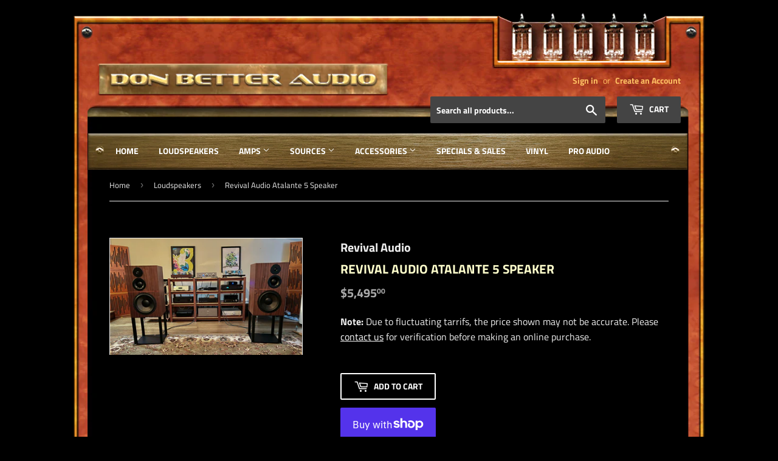

--- FILE ---
content_type: text/html; charset=utf-8
request_url: https://donbetteraudio.com/collections/loudspeakers/products/revival-audio-atalante-5-speaker
body_size: 16931
content:
<!doctype html>
<html class="no-touch no-js">
<head>
  <script>(function(H){H.className=H.className.replace(/\bno-js\b/,'js')})(document.documentElement)</script>
  <!-- Basic page needs ================================================== -->
  <meta charset="utf-8">
  <meta http-equiv="X-UA-Compatible" content="IE=edge,chrome=1">

  
  <link rel="shortcut icon" href="//donbetteraudio.com/cdn/shop/files/speaker-15980_32x32.png?v=1614296452" type="image/png" />
  

  <!-- Title and description ================================================== -->
  <title>
  Revival Audio Atalante 5 Speaker &ndash; Don Better Audio
  </title>

  
    <meta name="description" content="Just arrived! The Atalnate 5 loudspeakers are a very vintage lookin 3 way from France. This is a very high value speaker. Available for auditioning now. Stands are optional .Type3-way loudspeakerDrivers 1 1/8” (28mm) soft-dome tweeter equipped with Revival Audio ARID (Anti Reflection Inner Dome) patented technology wit">
  

  <!-- Product meta ================================================== -->
  <!-- /snippets/social-meta-tags.liquid -->




<meta property="og:site_name" content="Don Better Audio">
<meta property="og:url" content="https://donbetteraudio.com/products/revival-audio-atalante-5-speaker">
<meta property="og:title" content="Revival Audio Atalante 5 Speaker">
<meta property="og:type" content="product">
<meta property="og:description" content="Just arrived! The Atalnate 5 loudspeakers are a very vintage lookin 3 way from France. This is a very high value speaker. Available for auditioning now. Stands are optional .Type3-way loudspeakerDrivers 1 1/8” (28mm) soft-dome tweeter equipped with Revival Audio ARID (Anti Reflection Inner Dome) patented technology wit">

  <meta property="og:price:amount" content="5,495.00">
  <meta property="og:price:currency" content="USD">

<meta property="og:image" content="http://donbetteraudio.com/cdn/shop/products/IMG_1456_1200x1200.jpg?v=1678920413">
<meta property="og:image:secure_url" content="https://donbetteraudio.com/cdn/shop/products/IMG_1456_1200x1200.jpg?v=1678920413">


<meta name="twitter:card" content="summary_large_image">
<meta name="twitter:title" content="Revival Audio Atalante 5 Speaker">
<meta name="twitter:description" content="Just arrived! The Atalnate 5 loudspeakers are a very vintage lookin 3 way from France. This is a very high value speaker. Available for auditioning now. Stands are optional .Type3-way loudspeakerDrivers 1 1/8” (28mm) soft-dome tweeter equipped with Revival Audio ARID (Anti Reflection Inner Dome) patented technology wit">


  <!-- Helpers ================================================== -->
  <link rel="canonical" href="https://donbetteraudio.com/products/revival-audio-atalante-5-speaker">
  <meta name="viewport" content="width=device-width,initial-scale=1">
  

  <!-- CSS ================================================== -->
  <link href="//donbetteraudio.com/cdn/shop/t/3/assets/theme.scss.css?v=40611306299196489291759260553" rel="stylesheet" type="text/css" media="all" />

  <!-- Header hook for plugins ================================================== -->
  <script>window.performance && window.performance.mark && window.performance.mark('shopify.content_for_header.start');</script><meta id="shopify-digital-wallet" name="shopify-digital-wallet" content="/43390828710/digital_wallets/dialog">
<meta name="shopify-checkout-api-token" content="81c9f1f54a7edf5ec74ac69be44442cf">
<link rel="alternate" type="application/json+oembed" href="https://donbetteraudio.com/products/revival-audio-atalante-5-speaker.oembed">
<script async="async" src="/checkouts/internal/preloads.js?locale=en-US"></script>
<link rel="preconnect" href="https://shop.app" crossorigin="anonymous">
<script async="async" src="https://shop.app/checkouts/internal/preloads.js?locale=en-US&shop_id=43390828710" crossorigin="anonymous"></script>
<script id="apple-pay-shop-capabilities" type="application/json">{"shopId":43390828710,"countryCode":"US","currencyCode":"USD","merchantCapabilities":["supports3DS"],"merchantId":"gid:\/\/shopify\/Shop\/43390828710","merchantName":"Don Better Audio","requiredBillingContactFields":["postalAddress","email"],"requiredShippingContactFields":["postalAddress","email"],"shippingType":"shipping","supportedNetworks":["visa","masterCard","amex","discover","elo","jcb"],"total":{"type":"pending","label":"Don Better Audio","amount":"1.00"},"shopifyPaymentsEnabled":true,"supportsSubscriptions":true}</script>
<script id="shopify-features" type="application/json">{"accessToken":"81c9f1f54a7edf5ec74ac69be44442cf","betas":["rich-media-storefront-analytics"],"domain":"donbetteraudio.com","predictiveSearch":true,"shopId":43390828710,"locale":"en"}</script>
<script>var Shopify = Shopify || {};
Shopify.shop = "don-better-audio.myshopify.com";
Shopify.locale = "en";
Shopify.currency = {"active":"USD","rate":"1.0"};
Shopify.country = "US";
Shopify.theme = {"name":"Supply","id":106680811686,"schema_name":"Supply","schema_version":"9.0.1","theme_store_id":679,"role":"main"};
Shopify.theme.handle = "null";
Shopify.theme.style = {"id":null,"handle":null};
Shopify.cdnHost = "donbetteraudio.com/cdn";
Shopify.routes = Shopify.routes || {};
Shopify.routes.root = "/";</script>
<script type="module">!function(o){(o.Shopify=o.Shopify||{}).modules=!0}(window);</script>
<script>!function(o){function n(){var o=[];function n(){o.push(Array.prototype.slice.apply(arguments))}return n.q=o,n}var t=o.Shopify=o.Shopify||{};t.loadFeatures=n(),t.autoloadFeatures=n()}(window);</script>
<script>
  window.ShopifyPay = window.ShopifyPay || {};
  window.ShopifyPay.apiHost = "shop.app\/pay";
  window.ShopifyPay.redirectState = null;
</script>
<script id="shop-js-analytics" type="application/json">{"pageType":"product"}</script>
<script defer="defer" async type="module" src="//donbetteraudio.com/cdn/shopifycloud/shop-js/modules/v2/client.init-shop-cart-sync_BN7fPSNr.en.esm.js"></script>
<script defer="defer" async type="module" src="//donbetteraudio.com/cdn/shopifycloud/shop-js/modules/v2/chunk.common_Cbph3Kss.esm.js"></script>
<script defer="defer" async type="module" src="//donbetteraudio.com/cdn/shopifycloud/shop-js/modules/v2/chunk.modal_DKumMAJ1.esm.js"></script>
<script type="module">
  await import("//donbetteraudio.com/cdn/shopifycloud/shop-js/modules/v2/client.init-shop-cart-sync_BN7fPSNr.en.esm.js");
await import("//donbetteraudio.com/cdn/shopifycloud/shop-js/modules/v2/chunk.common_Cbph3Kss.esm.js");
await import("//donbetteraudio.com/cdn/shopifycloud/shop-js/modules/v2/chunk.modal_DKumMAJ1.esm.js");

  window.Shopify.SignInWithShop?.initShopCartSync?.({"fedCMEnabled":true,"windoidEnabled":true});

</script>
<script>
  window.Shopify = window.Shopify || {};
  if (!window.Shopify.featureAssets) window.Shopify.featureAssets = {};
  window.Shopify.featureAssets['shop-js'] = {"shop-cart-sync":["modules/v2/client.shop-cart-sync_CJVUk8Jm.en.esm.js","modules/v2/chunk.common_Cbph3Kss.esm.js","modules/v2/chunk.modal_DKumMAJ1.esm.js"],"init-fed-cm":["modules/v2/client.init-fed-cm_7Fvt41F4.en.esm.js","modules/v2/chunk.common_Cbph3Kss.esm.js","modules/v2/chunk.modal_DKumMAJ1.esm.js"],"init-shop-email-lookup-coordinator":["modules/v2/client.init-shop-email-lookup-coordinator_Cc088_bR.en.esm.js","modules/v2/chunk.common_Cbph3Kss.esm.js","modules/v2/chunk.modal_DKumMAJ1.esm.js"],"init-windoid":["modules/v2/client.init-windoid_hPopwJRj.en.esm.js","modules/v2/chunk.common_Cbph3Kss.esm.js","modules/v2/chunk.modal_DKumMAJ1.esm.js"],"shop-button":["modules/v2/client.shop-button_B0jaPSNF.en.esm.js","modules/v2/chunk.common_Cbph3Kss.esm.js","modules/v2/chunk.modal_DKumMAJ1.esm.js"],"shop-cash-offers":["modules/v2/client.shop-cash-offers_DPIskqss.en.esm.js","modules/v2/chunk.common_Cbph3Kss.esm.js","modules/v2/chunk.modal_DKumMAJ1.esm.js"],"shop-toast-manager":["modules/v2/client.shop-toast-manager_CK7RT69O.en.esm.js","modules/v2/chunk.common_Cbph3Kss.esm.js","modules/v2/chunk.modal_DKumMAJ1.esm.js"],"init-shop-cart-sync":["modules/v2/client.init-shop-cart-sync_BN7fPSNr.en.esm.js","modules/v2/chunk.common_Cbph3Kss.esm.js","modules/v2/chunk.modal_DKumMAJ1.esm.js"],"init-customer-accounts-sign-up":["modules/v2/client.init-customer-accounts-sign-up_CfPf4CXf.en.esm.js","modules/v2/client.shop-login-button_DeIztwXF.en.esm.js","modules/v2/chunk.common_Cbph3Kss.esm.js","modules/v2/chunk.modal_DKumMAJ1.esm.js"],"pay-button":["modules/v2/client.pay-button_CgIwFSYN.en.esm.js","modules/v2/chunk.common_Cbph3Kss.esm.js","modules/v2/chunk.modal_DKumMAJ1.esm.js"],"init-customer-accounts":["modules/v2/client.init-customer-accounts_DQ3x16JI.en.esm.js","modules/v2/client.shop-login-button_DeIztwXF.en.esm.js","modules/v2/chunk.common_Cbph3Kss.esm.js","modules/v2/chunk.modal_DKumMAJ1.esm.js"],"avatar":["modules/v2/client.avatar_BTnouDA3.en.esm.js"],"init-shop-for-new-customer-accounts":["modules/v2/client.init-shop-for-new-customer-accounts_CsZy_esa.en.esm.js","modules/v2/client.shop-login-button_DeIztwXF.en.esm.js","modules/v2/chunk.common_Cbph3Kss.esm.js","modules/v2/chunk.modal_DKumMAJ1.esm.js"],"shop-follow-button":["modules/v2/client.shop-follow-button_BRMJjgGd.en.esm.js","modules/v2/chunk.common_Cbph3Kss.esm.js","modules/v2/chunk.modal_DKumMAJ1.esm.js"],"checkout-modal":["modules/v2/client.checkout-modal_B9Drz_yf.en.esm.js","modules/v2/chunk.common_Cbph3Kss.esm.js","modules/v2/chunk.modal_DKumMAJ1.esm.js"],"shop-login-button":["modules/v2/client.shop-login-button_DeIztwXF.en.esm.js","modules/v2/chunk.common_Cbph3Kss.esm.js","modules/v2/chunk.modal_DKumMAJ1.esm.js"],"lead-capture":["modules/v2/client.lead-capture_DXYzFM3R.en.esm.js","modules/v2/chunk.common_Cbph3Kss.esm.js","modules/v2/chunk.modal_DKumMAJ1.esm.js"],"shop-login":["modules/v2/client.shop-login_CA5pJqmO.en.esm.js","modules/v2/chunk.common_Cbph3Kss.esm.js","modules/v2/chunk.modal_DKumMAJ1.esm.js"],"payment-terms":["modules/v2/client.payment-terms_BxzfvcZJ.en.esm.js","modules/v2/chunk.common_Cbph3Kss.esm.js","modules/v2/chunk.modal_DKumMAJ1.esm.js"]};
</script>
<script id="__st">var __st={"a":43390828710,"offset":-18000,"reqid":"3c7a58bd-1887-42fd-aae5-2a13af519487-1769840182","pageurl":"donbetteraudio.com\/collections\/loudspeakers\/products\/revival-audio-atalante-5-speaker","u":"aa9bd20f75b7","p":"product","rtyp":"product","rid":7707457716390};</script>
<script>window.ShopifyPaypalV4VisibilityTracking = true;</script>
<script id="captcha-bootstrap">!function(){'use strict';const t='contact',e='account',n='new_comment',o=[[t,t],['blogs',n],['comments',n],[t,'customer']],c=[[e,'customer_login'],[e,'guest_login'],[e,'recover_customer_password'],[e,'create_customer']],r=t=>t.map((([t,e])=>`form[action*='/${t}']:not([data-nocaptcha='true']) input[name='form_type'][value='${e}']`)).join(','),a=t=>()=>t?[...document.querySelectorAll(t)].map((t=>t.form)):[];function s(){const t=[...o],e=r(t);return a(e)}const i='password',u='form_key',d=['recaptcha-v3-token','g-recaptcha-response','h-captcha-response',i],f=()=>{try{return window.sessionStorage}catch{return}},m='__shopify_v',_=t=>t.elements[u];function p(t,e,n=!1){try{const o=window.sessionStorage,c=JSON.parse(o.getItem(e)),{data:r}=function(t){const{data:e,action:n}=t;return t[m]||n?{data:e,action:n}:{data:t,action:n}}(c);for(const[e,n]of Object.entries(r))t.elements[e]&&(t.elements[e].value=n);n&&o.removeItem(e)}catch(o){console.error('form repopulation failed',{error:o})}}const l='form_type',E='cptcha';function T(t){t.dataset[E]=!0}const w=window,h=w.document,L='Shopify',v='ce_forms',y='captcha';let A=!1;((t,e)=>{const n=(g='f06e6c50-85a8-45c8-87d0-21a2b65856fe',I='https://cdn.shopify.com/shopifycloud/storefront-forms-hcaptcha/ce_storefront_forms_captcha_hcaptcha.v1.5.2.iife.js',D={infoText:'Protected by hCaptcha',privacyText:'Privacy',termsText:'Terms'},(t,e,n)=>{const o=w[L][v],c=o.bindForm;if(c)return c(t,g,e,D).then(n);var r;o.q.push([[t,g,e,D],n]),r=I,A||(h.body.append(Object.assign(h.createElement('script'),{id:'captcha-provider',async:!0,src:r})),A=!0)});var g,I,D;w[L]=w[L]||{},w[L][v]=w[L][v]||{},w[L][v].q=[],w[L][y]=w[L][y]||{},w[L][y].protect=function(t,e){n(t,void 0,e),T(t)},Object.freeze(w[L][y]),function(t,e,n,w,h,L){const[v,y,A,g]=function(t,e,n){const i=e?o:[],u=t?c:[],d=[...i,...u],f=r(d),m=r(i),_=r(d.filter((([t,e])=>n.includes(e))));return[a(f),a(m),a(_),s()]}(w,h,L),I=t=>{const e=t.target;return e instanceof HTMLFormElement?e:e&&e.form},D=t=>v().includes(t);t.addEventListener('submit',(t=>{const e=I(t);if(!e)return;const n=D(e)&&!e.dataset.hcaptchaBound&&!e.dataset.recaptchaBound,o=_(e),c=g().includes(e)&&(!o||!o.value);(n||c)&&t.preventDefault(),c&&!n&&(function(t){try{if(!f())return;!function(t){const e=f();if(!e)return;const n=_(t);if(!n)return;const o=n.value;o&&e.removeItem(o)}(t);const e=Array.from(Array(32),(()=>Math.random().toString(36)[2])).join('');!function(t,e){_(t)||t.append(Object.assign(document.createElement('input'),{type:'hidden',name:u})),t.elements[u].value=e}(t,e),function(t,e){const n=f();if(!n)return;const o=[...t.querySelectorAll(`input[type='${i}']`)].map((({name:t})=>t)),c=[...d,...o],r={};for(const[a,s]of new FormData(t).entries())c.includes(a)||(r[a]=s);n.setItem(e,JSON.stringify({[m]:1,action:t.action,data:r}))}(t,e)}catch(e){console.error('failed to persist form',e)}}(e),e.submit())}));const S=(t,e)=>{t&&!t.dataset[E]&&(n(t,e.some((e=>e===t))),T(t))};for(const o of['focusin','change'])t.addEventListener(o,(t=>{const e=I(t);D(e)&&S(e,y())}));const B=e.get('form_key'),M=e.get(l),P=B&&M;t.addEventListener('DOMContentLoaded',(()=>{const t=y();if(P)for(const e of t)e.elements[l].value===M&&p(e,B);[...new Set([...A(),...v().filter((t=>'true'===t.dataset.shopifyCaptcha))])].forEach((e=>S(e,t)))}))}(h,new URLSearchParams(w.location.search),n,t,e,['guest_login'])})(!0,!0)}();</script>
<script integrity="sha256-4kQ18oKyAcykRKYeNunJcIwy7WH5gtpwJnB7kiuLZ1E=" data-source-attribution="shopify.loadfeatures" defer="defer" src="//donbetteraudio.com/cdn/shopifycloud/storefront/assets/storefront/load_feature-a0a9edcb.js" crossorigin="anonymous"></script>
<script crossorigin="anonymous" defer="defer" src="//donbetteraudio.com/cdn/shopifycloud/storefront/assets/shopify_pay/storefront-65b4c6d7.js?v=20250812"></script>
<script data-source-attribution="shopify.dynamic_checkout.dynamic.init">var Shopify=Shopify||{};Shopify.PaymentButton=Shopify.PaymentButton||{isStorefrontPortableWallets:!0,init:function(){window.Shopify.PaymentButton.init=function(){};var t=document.createElement("script");t.src="https://donbetteraudio.com/cdn/shopifycloud/portable-wallets/latest/portable-wallets.en.js",t.type="module",document.head.appendChild(t)}};
</script>
<script data-source-attribution="shopify.dynamic_checkout.buyer_consent">
  function portableWalletsHideBuyerConsent(e){var t=document.getElementById("shopify-buyer-consent"),n=document.getElementById("shopify-subscription-policy-button");t&&n&&(t.classList.add("hidden"),t.setAttribute("aria-hidden","true"),n.removeEventListener("click",e))}function portableWalletsShowBuyerConsent(e){var t=document.getElementById("shopify-buyer-consent"),n=document.getElementById("shopify-subscription-policy-button");t&&n&&(t.classList.remove("hidden"),t.removeAttribute("aria-hidden"),n.addEventListener("click",e))}window.Shopify?.PaymentButton&&(window.Shopify.PaymentButton.hideBuyerConsent=portableWalletsHideBuyerConsent,window.Shopify.PaymentButton.showBuyerConsent=portableWalletsShowBuyerConsent);
</script>
<script>
  function portableWalletsCleanup(e){e&&e.src&&console.error("Failed to load portable wallets script "+e.src);var t=document.querySelectorAll("shopify-accelerated-checkout .shopify-payment-button__skeleton, shopify-accelerated-checkout-cart .wallet-cart-button__skeleton"),e=document.getElementById("shopify-buyer-consent");for(let e=0;e<t.length;e++)t[e].remove();e&&e.remove()}function portableWalletsNotLoadedAsModule(e){e instanceof ErrorEvent&&"string"==typeof e.message&&e.message.includes("import.meta")&&"string"==typeof e.filename&&e.filename.includes("portable-wallets")&&(window.removeEventListener("error",portableWalletsNotLoadedAsModule),window.Shopify.PaymentButton.failedToLoad=e,"loading"===document.readyState?document.addEventListener("DOMContentLoaded",window.Shopify.PaymentButton.init):window.Shopify.PaymentButton.init())}window.addEventListener("error",portableWalletsNotLoadedAsModule);
</script>

<script type="module" src="https://donbetteraudio.com/cdn/shopifycloud/portable-wallets/latest/portable-wallets.en.js" onError="portableWalletsCleanup(this)" crossorigin="anonymous"></script>
<script nomodule>
  document.addEventListener("DOMContentLoaded", portableWalletsCleanup);
</script>

<link id="shopify-accelerated-checkout-styles" rel="stylesheet" media="screen" href="https://donbetteraudio.com/cdn/shopifycloud/portable-wallets/latest/accelerated-checkout-backwards-compat.css" crossorigin="anonymous">
<style id="shopify-accelerated-checkout-cart">
        #shopify-buyer-consent {
  margin-top: 1em;
  display: inline-block;
  width: 100%;
}

#shopify-buyer-consent.hidden {
  display: none;
}

#shopify-subscription-policy-button {
  background: none;
  border: none;
  padding: 0;
  text-decoration: underline;
  font-size: inherit;
  cursor: pointer;
}

#shopify-subscription-policy-button::before {
  box-shadow: none;
}

      </style>

<script>window.performance && window.performance.mark && window.performance.mark('shopify.content_for_header.end');</script>

  
  

  <script src="//donbetteraudio.com/cdn/shop/t/3/assets/jquery-2.2.3.min.js?v=58211863146907186831596034519" type="text/javascript"></script>

  <script src="//donbetteraudio.com/cdn/shop/t/3/assets/lazysizes.min.js?v=8147953233334221341596034519" async="async"></script>
  <script src="//donbetteraudio.com/cdn/shop/t/3/assets/vendor.js?v=106177282645720727331596034522" defer="defer"></script>
  <script src="//donbetteraudio.com/cdn/shop/t/3/assets/theme.js?v=88090588602936917221596034533" defer="defer"></script>



  <link href="//donbetteraudio.com/cdn/shop/t/3/assets/custom-css-shopify.css?v=120021924498241765491629489486" rel="stylesheet" type="text/css" media="all" />
<link href="https://monorail-edge.shopifysvc.com" rel="dns-prefetch">
<script>(function(){if ("sendBeacon" in navigator && "performance" in window) {try {var session_token_from_headers = performance.getEntriesByType('navigation')[0].serverTiming.find(x => x.name == '_s').description;} catch {var session_token_from_headers = undefined;}var session_cookie_matches = document.cookie.match(/_shopify_s=([^;]*)/);var session_token_from_cookie = session_cookie_matches && session_cookie_matches.length === 2 ? session_cookie_matches[1] : "";var session_token = session_token_from_headers || session_token_from_cookie || "";function handle_abandonment_event(e) {var entries = performance.getEntries().filter(function(entry) {return /monorail-edge.shopifysvc.com/.test(entry.name);});if (!window.abandonment_tracked && entries.length === 0) {window.abandonment_tracked = true;var currentMs = Date.now();var navigation_start = performance.timing.navigationStart;var payload = {shop_id: 43390828710,url: window.location.href,navigation_start,duration: currentMs - navigation_start,session_token,page_type: "product"};window.navigator.sendBeacon("https://monorail-edge.shopifysvc.com/v1/produce", JSON.stringify({schema_id: "online_store_buyer_site_abandonment/1.1",payload: payload,metadata: {event_created_at_ms: currentMs,event_sent_at_ms: currentMs}}));}}window.addEventListener('pagehide', handle_abandonment_event);}}());</script>
<script id="web-pixels-manager-setup">(function e(e,d,r,n,o){if(void 0===o&&(o={}),!Boolean(null===(a=null===(i=window.Shopify)||void 0===i?void 0:i.analytics)||void 0===a?void 0:a.replayQueue)){var i,a;window.Shopify=window.Shopify||{};var t=window.Shopify;t.analytics=t.analytics||{};var s=t.analytics;s.replayQueue=[],s.publish=function(e,d,r){return s.replayQueue.push([e,d,r]),!0};try{self.performance.mark("wpm:start")}catch(e){}var l=function(){var e={modern:/Edge?\/(1{2}[4-9]|1[2-9]\d|[2-9]\d{2}|\d{4,})\.\d+(\.\d+|)|Firefox\/(1{2}[4-9]|1[2-9]\d|[2-9]\d{2}|\d{4,})\.\d+(\.\d+|)|Chrom(ium|e)\/(9{2}|\d{3,})\.\d+(\.\d+|)|(Maci|X1{2}).+ Version\/(15\.\d+|(1[6-9]|[2-9]\d|\d{3,})\.\d+)([,.]\d+|)( \(\w+\)|)( Mobile\/\w+|) Safari\/|Chrome.+OPR\/(9{2}|\d{3,})\.\d+\.\d+|(CPU[ +]OS|iPhone[ +]OS|CPU[ +]iPhone|CPU IPhone OS|CPU iPad OS)[ +]+(15[._]\d+|(1[6-9]|[2-9]\d|\d{3,})[._]\d+)([._]\d+|)|Android:?[ /-](13[3-9]|1[4-9]\d|[2-9]\d{2}|\d{4,})(\.\d+|)(\.\d+|)|Android.+Firefox\/(13[5-9]|1[4-9]\d|[2-9]\d{2}|\d{4,})\.\d+(\.\d+|)|Android.+Chrom(ium|e)\/(13[3-9]|1[4-9]\d|[2-9]\d{2}|\d{4,})\.\d+(\.\d+|)|SamsungBrowser\/([2-9]\d|\d{3,})\.\d+/,legacy:/Edge?\/(1[6-9]|[2-9]\d|\d{3,})\.\d+(\.\d+|)|Firefox\/(5[4-9]|[6-9]\d|\d{3,})\.\d+(\.\d+|)|Chrom(ium|e)\/(5[1-9]|[6-9]\d|\d{3,})\.\d+(\.\d+|)([\d.]+$|.*Safari\/(?![\d.]+ Edge\/[\d.]+$))|(Maci|X1{2}).+ Version\/(10\.\d+|(1[1-9]|[2-9]\d|\d{3,})\.\d+)([,.]\d+|)( \(\w+\)|)( Mobile\/\w+|) Safari\/|Chrome.+OPR\/(3[89]|[4-9]\d|\d{3,})\.\d+\.\d+|(CPU[ +]OS|iPhone[ +]OS|CPU[ +]iPhone|CPU IPhone OS|CPU iPad OS)[ +]+(10[._]\d+|(1[1-9]|[2-9]\d|\d{3,})[._]\d+)([._]\d+|)|Android:?[ /-](13[3-9]|1[4-9]\d|[2-9]\d{2}|\d{4,})(\.\d+|)(\.\d+|)|Mobile Safari.+OPR\/([89]\d|\d{3,})\.\d+\.\d+|Android.+Firefox\/(13[5-9]|1[4-9]\d|[2-9]\d{2}|\d{4,})\.\d+(\.\d+|)|Android.+Chrom(ium|e)\/(13[3-9]|1[4-9]\d|[2-9]\d{2}|\d{4,})\.\d+(\.\d+|)|Android.+(UC? ?Browser|UCWEB|U3)[ /]?(15\.([5-9]|\d{2,})|(1[6-9]|[2-9]\d|\d{3,})\.\d+)\.\d+|SamsungBrowser\/(5\.\d+|([6-9]|\d{2,})\.\d+)|Android.+MQ{2}Browser\/(14(\.(9|\d{2,})|)|(1[5-9]|[2-9]\d|\d{3,})(\.\d+|))(\.\d+|)|K[Aa][Ii]OS\/(3\.\d+|([4-9]|\d{2,})\.\d+)(\.\d+|)/},d=e.modern,r=e.legacy,n=navigator.userAgent;return n.match(d)?"modern":n.match(r)?"legacy":"unknown"}(),u="modern"===l?"modern":"legacy",c=(null!=n?n:{modern:"",legacy:""})[u],f=function(e){return[e.baseUrl,"/wpm","/b",e.hashVersion,"modern"===e.buildTarget?"m":"l",".js"].join("")}({baseUrl:d,hashVersion:r,buildTarget:u}),m=function(e){var d=e.version,r=e.bundleTarget,n=e.surface,o=e.pageUrl,i=e.monorailEndpoint;return{emit:function(e){var a=e.status,t=e.errorMsg,s=(new Date).getTime(),l=JSON.stringify({metadata:{event_sent_at_ms:s},events:[{schema_id:"web_pixels_manager_load/3.1",payload:{version:d,bundle_target:r,page_url:o,status:a,surface:n,error_msg:t},metadata:{event_created_at_ms:s}}]});if(!i)return console&&console.warn&&console.warn("[Web Pixels Manager] No Monorail endpoint provided, skipping logging."),!1;try{return self.navigator.sendBeacon.bind(self.navigator)(i,l)}catch(e){}var u=new XMLHttpRequest;try{return u.open("POST",i,!0),u.setRequestHeader("Content-Type","text/plain"),u.send(l),!0}catch(e){return console&&console.warn&&console.warn("[Web Pixels Manager] Got an unhandled error while logging to Monorail."),!1}}}}({version:r,bundleTarget:l,surface:e.surface,pageUrl:self.location.href,monorailEndpoint:e.monorailEndpoint});try{o.browserTarget=l,function(e){var d=e.src,r=e.async,n=void 0===r||r,o=e.onload,i=e.onerror,a=e.sri,t=e.scriptDataAttributes,s=void 0===t?{}:t,l=document.createElement("script"),u=document.querySelector("head"),c=document.querySelector("body");if(l.async=n,l.src=d,a&&(l.integrity=a,l.crossOrigin="anonymous"),s)for(var f in s)if(Object.prototype.hasOwnProperty.call(s,f))try{l.dataset[f]=s[f]}catch(e){}if(o&&l.addEventListener("load",o),i&&l.addEventListener("error",i),u)u.appendChild(l);else{if(!c)throw new Error("Did not find a head or body element to append the script");c.appendChild(l)}}({src:f,async:!0,onload:function(){if(!function(){var e,d;return Boolean(null===(d=null===(e=window.Shopify)||void 0===e?void 0:e.analytics)||void 0===d?void 0:d.initialized)}()){var d=window.webPixelsManager.init(e)||void 0;if(d){var r=window.Shopify.analytics;r.replayQueue.forEach((function(e){var r=e[0],n=e[1],o=e[2];d.publishCustomEvent(r,n,o)})),r.replayQueue=[],r.publish=d.publishCustomEvent,r.visitor=d.visitor,r.initialized=!0}}},onerror:function(){return m.emit({status:"failed",errorMsg:"".concat(f," has failed to load")})},sri:function(e){var d=/^sha384-[A-Za-z0-9+/=]+$/;return"string"==typeof e&&d.test(e)}(c)?c:"",scriptDataAttributes:o}),m.emit({status:"loading"})}catch(e){m.emit({status:"failed",errorMsg:(null==e?void 0:e.message)||"Unknown error"})}}})({shopId: 43390828710,storefrontBaseUrl: "https://donbetteraudio.com",extensionsBaseUrl: "https://extensions.shopifycdn.com/cdn/shopifycloud/web-pixels-manager",monorailEndpoint: "https://monorail-edge.shopifysvc.com/unstable/produce_batch",surface: "storefront-renderer",enabledBetaFlags: ["2dca8a86"],webPixelsConfigList: [{"id":"shopify-app-pixel","configuration":"{}","eventPayloadVersion":"v1","runtimeContext":"STRICT","scriptVersion":"0450","apiClientId":"shopify-pixel","type":"APP","privacyPurposes":["ANALYTICS","MARKETING"]},{"id":"shopify-custom-pixel","eventPayloadVersion":"v1","runtimeContext":"LAX","scriptVersion":"0450","apiClientId":"shopify-pixel","type":"CUSTOM","privacyPurposes":["ANALYTICS","MARKETING"]}],isMerchantRequest: false,initData: {"shop":{"name":"Don Better Audio","paymentSettings":{"currencyCode":"USD"},"myshopifyDomain":"don-better-audio.myshopify.com","countryCode":"US","storefrontUrl":"https:\/\/donbetteraudio.com"},"customer":null,"cart":null,"checkout":null,"productVariants":[{"price":{"amount":5495.0,"currencyCode":"USD"},"product":{"title":"Revival Audio Atalante 5 Speaker","vendor":"Revival Audio","id":"7707457716390","untranslatedTitle":"Revival Audio Atalante 5 Speaker","url":"\/products\/revival-audio-atalante-5-speaker","type":""},"id":"44017430134950","image":{"src":"\/\/donbetteraudio.com\/cdn\/shop\/products\/IMG_1456.jpg?v=1678920413"},"sku":"","title":"Default Title","untranslatedTitle":"Default Title"}],"purchasingCompany":null},},"https://donbetteraudio.com/cdn","1d2a099fw23dfb22ep557258f5m7a2edbae",{"modern":"","legacy":""},{"shopId":"43390828710","storefrontBaseUrl":"https:\/\/donbetteraudio.com","extensionBaseUrl":"https:\/\/extensions.shopifycdn.com\/cdn\/shopifycloud\/web-pixels-manager","surface":"storefront-renderer","enabledBetaFlags":"[\"2dca8a86\"]","isMerchantRequest":"false","hashVersion":"1d2a099fw23dfb22ep557258f5m7a2edbae","publish":"custom","events":"[[\"page_viewed\",{}],[\"product_viewed\",{\"productVariant\":{\"price\":{\"amount\":5495.0,\"currencyCode\":\"USD\"},\"product\":{\"title\":\"Revival Audio Atalante 5 Speaker\",\"vendor\":\"Revival Audio\",\"id\":\"7707457716390\",\"untranslatedTitle\":\"Revival Audio Atalante 5 Speaker\",\"url\":\"\/products\/revival-audio-atalante-5-speaker\",\"type\":\"\"},\"id\":\"44017430134950\",\"image\":{\"src\":\"\/\/donbetteraudio.com\/cdn\/shop\/products\/IMG_1456.jpg?v=1678920413\"},\"sku\":\"\",\"title\":\"Default Title\",\"untranslatedTitle\":\"Default Title\"}}]]"});</script><script>
  window.ShopifyAnalytics = window.ShopifyAnalytics || {};
  window.ShopifyAnalytics.meta = window.ShopifyAnalytics.meta || {};
  window.ShopifyAnalytics.meta.currency = 'USD';
  var meta = {"product":{"id":7707457716390,"gid":"gid:\/\/shopify\/Product\/7707457716390","vendor":"Revival Audio","type":"","handle":"revival-audio-atalante-5-speaker","variants":[{"id":44017430134950,"price":549500,"name":"Revival Audio Atalante 5 Speaker","public_title":null,"sku":""}],"remote":false},"page":{"pageType":"product","resourceType":"product","resourceId":7707457716390,"requestId":"3c7a58bd-1887-42fd-aae5-2a13af519487-1769840182"}};
  for (var attr in meta) {
    window.ShopifyAnalytics.meta[attr] = meta[attr];
  }
</script>
<script class="analytics">
  (function () {
    var customDocumentWrite = function(content) {
      var jquery = null;

      if (window.jQuery) {
        jquery = window.jQuery;
      } else if (window.Checkout && window.Checkout.$) {
        jquery = window.Checkout.$;
      }

      if (jquery) {
        jquery('body').append(content);
      }
    };

    var hasLoggedConversion = function(token) {
      if (token) {
        return document.cookie.indexOf('loggedConversion=' + token) !== -1;
      }
      return false;
    }

    var setCookieIfConversion = function(token) {
      if (token) {
        var twoMonthsFromNow = new Date(Date.now());
        twoMonthsFromNow.setMonth(twoMonthsFromNow.getMonth() + 2);

        document.cookie = 'loggedConversion=' + token + '; expires=' + twoMonthsFromNow;
      }
    }

    var trekkie = window.ShopifyAnalytics.lib = window.trekkie = window.trekkie || [];
    if (trekkie.integrations) {
      return;
    }
    trekkie.methods = [
      'identify',
      'page',
      'ready',
      'track',
      'trackForm',
      'trackLink'
    ];
    trekkie.factory = function(method) {
      return function() {
        var args = Array.prototype.slice.call(arguments);
        args.unshift(method);
        trekkie.push(args);
        return trekkie;
      };
    };
    for (var i = 0; i < trekkie.methods.length; i++) {
      var key = trekkie.methods[i];
      trekkie[key] = trekkie.factory(key);
    }
    trekkie.load = function(config) {
      trekkie.config = config || {};
      trekkie.config.initialDocumentCookie = document.cookie;
      var first = document.getElementsByTagName('script')[0];
      var script = document.createElement('script');
      script.type = 'text/javascript';
      script.onerror = function(e) {
        var scriptFallback = document.createElement('script');
        scriptFallback.type = 'text/javascript';
        scriptFallback.onerror = function(error) {
                var Monorail = {
      produce: function produce(monorailDomain, schemaId, payload) {
        var currentMs = new Date().getTime();
        var event = {
          schema_id: schemaId,
          payload: payload,
          metadata: {
            event_created_at_ms: currentMs,
            event_sent_at_ms: currentMs
          }
        };
        return Monorail.sendRequest("https://" + monorailDomain + "/v1/produce", JSON.stringify(event));
      },
      sendRequest: function sendRequest(endpointUrl, payload) {
        // Try the sendBeacon API
        if (window && window.navigator && typeof window.navigator.sendBeacon === 'function' && typeof window.Blob === 'function' && !Monorail.isIos12()) {
          var blobData = new window.Blob([payload], {
            type: 'text/plain'
          });

          if (window.navigator.sendBeacon(endpointUrl, blobData)) {
            return true;
          } // sendBeacon was not successful

        } // XHR beacon

        var xhr = new XMLHttpRequest();

        try {
          xhr.open('POST', endpointUrl);
          xhr.setRequestHeader('Content-Type', 'text/plain');
          xhr.send(payload);
        } catch (e) {
          console.log(e);
        }

        return false;
      },
      isIos12: function isIos12() {
        return window.navigator.userAgent.lastIndexOf('iPhone; CPU iPhone OS 12_') !== -1 || window.navigator.userAgent.lastIndexOf('iPad; CPU OS 12_') !== -1;
      }
    };
    Monorail.produce('monorail-edge.shopifysvc.com',
      'trekkie_storefront_load_errors/1.1',
      {shop_id: 43390828710,
      theme_id: 106680811686,
      app_name: "storefront",
      context_url: window.location.href,
      source_url: "//donbetteraudio.com/cdn/s/trekkie.storefront.c59ea00e0474b293ae6629561379568a2d7c4bba.min.js"});

        };
        scriptFallback.async = true;
        scriptFallback.src = '//donbetteraudio.com/cdn/s/trekkie.storefront.c59ea00e0474b293ae6629561379568a2d7c4bba.min.js';
        first.parentNode.insertBefore(scriptFallback, first);
      };
      script.async = true;
      script.src = '//donbetteraudio.com/cdn/s/trekkie.storefront.c59ea00e0474b293ae6629561379568a2d7c4bba.min.js';
      first.parentNode.insertBefore(script, first);
    };
    trekkie.load(
      {"Trekkie":{"appName":"storefront","development":false,"defaultAttributes":{"shopId":43390828710,"isMerchantRequest":null,"themeId":106680811686,"themeCityHash":"13599718942961262974","contentLanguage":"en","currency":"USD","eventMetadataId":"d457f00c-22b9-442e-ad2f-c51ec1f02583"},"isServerSideCookieWritingEnabled":true,"monorailRegion":"shop_domain","enabledBetaFlags":["65f19447","b5387b81"]},"Session Attribution":{},"S2S":{"facebookCapiEnabled":false,"source":"trekkie-storefront-renderer","apiClientId":580111}}
    );

    var loaded = false;
    trekkie.ready(function() {
      if (loaded) return;
      loaded = true;

      window.ShopifyAnalytics.lib = window.trekkie;

      var originalDocumentWrite = document.write;
      document.write = customDocumentWrite;
      try { window.ShopifyAnalytics.merchantGoogleAnalytics.call(this); } catch(error) {};
      document.write = originalDocumentWrite;

      window.ShopifyAnalytics.lib.page(null,{"pageType":"product","resourceType":"product","resourceId":7707457716390,"requestId":"3c7a58bd-1887-42fd-aae5-2a13af519487-1769840182","shopifyEmitted":true});

      var match = window.location.pathname.match(/checkouts\/(.+)\/(thank_you|post_purchase)/)
      var token = match? match[1]: undefined;
      if (!hasLoggedConversion(token)) {
        setCookieIfConversion(token);
        window.ShopifyAnalytics.lib.track("Viewed Product",{"currency":"USD","variantId":44017430134950,"productId":7707457716390,"productGid":"gid:\/\/shopify\/Product\/7707457716390","name":"Revival Audio Atalante 5 Speaker","price":"5495.00","sku":"","brand":"Revival Audio","variant":null,"category":"","nonInteraction":true,"remote":false},undefined,undefined,{"shopifyEmitted":true});
      window.ShopifyAnalytics.lib.track("monorail:\/\/trekkie_storefront_viewed_product\/1.1",{"currency":"USD","variantId":44017430134950,"productId":7707457716390,"productGid":"gid:\/\/shopify\/Product\/7707457716390","name":"Revival Audio Atalante 5 Speaker","price":"5495.00","sku":"","brand":"Revival Audio","variant":null,"category":"","nonInteraction":true,"remote":false,"referer":"https:\/\/donbetteraudio.com\/collections\/loudspeakers\/products\/revival-audio-atalante-5-speaker"});
      }
    });


        var eventsListenerScript = document.createElement('script');
        eventsListenerScript.async = true;
        eventsListenerScript.src = "//donbetteraudio.com/cdn/shopifycloud/storefront/assets/shop_events_listener-3da45d37.js";
        document.getElementsByTagName('head')[0].appendChild(eventsListenerScript);

})();</script>
<script
  defer
  src="https://donbetteraudio.com/cdn/shopifycloud/perf-kit/shopify-perf-kit-3.1.0.min.js"
  data-application="storefront-renderer"
  data-shop-id="43390828710"
  data-render-region="gcp-us-central1"
  data-page-type="product"
  data-theme-instance-id="106680811686"
  data-theme-name="Supply"
  data-theme-version="9.0.1"
  data-monorail-region="shop_domain"
  data-resource-timing-sampling-rate="10"
  data-shs="true"
  data-shs-beacon="true"
  data-shs-export-with-fetch="true"
  data-shs-logs-sample-rate="1"
  data-shs-beacon-endpoint="https://donbetteraudio.com/api/collect"
></script>
</head>

<body id="revival-audio-atalante-5-speaker" class="template-product">

  <div id="shopify-section-header" class="shopify-section header-section"><header class="site-header" role="banner" data-section-id="header" data-section-type="header-section">
  <div class="wrapper">

    <div class="grid--full">
      <div class="grid-item large--one-half">
        
          <div class="h1 header-logo" itemscope itemtype="http://schema.org/Organization">
        
          
          

          <a href="/" itemprop="url">
            <div class="lazyload__image-wrapper no-js header-logo__image" style="max-width:490px;">
              <div style="padding-top:11.22448979591837%;">
                <img class="lazyload js"
                  data-src="//donbetteraudio.com/cdn/shop/files/dba-nameplate_{width}x.png?v=1614296451"
                  data-widths="[180, 360, 540, 720, 900, 1080, 1296, 1512, 1728, 2048]"
                  data-aspectratio="8.909090909090908"
                  data-sizes="auto"
                  alt="Don Better Audio"
                  style="width:490px;">
              </div>
            </div>
            <noscript>
              
              <img src="//donbetteraudio.com/cdn/shop/files/dba-nameplate_490x.png?v=1614296451"
                srcset="//donbetteraudio.com/cdn/shop/files/dba-nameplate_490x.png?v=1614296451 1x, //donbetteraudio.com/cdn/shop/files/dba-nameplate_490x@2x.png?v=1614296451 2x"
                alt="Don Better Audio"
                itemprop="logo"
                style="max-width:490px;">
            </noscript>
          </a>
          
        
          </div>
        
      </div>

      <div class="grid-item large--one-half text-center large--text-right">
        
          <div class="site-header--text-links">
            

            
              <span class="site-header--meta-links medium-down--hide">
                
                  <a href="https://donbetteraudio.com/customer_authentication/redirect?locale=en&amp;region_country=US" id="customer_login_link">Sign in</a>
                  <span class="site-header--spacer">or</span>
                  <a href="https://shopify.com/43390828710/account?locale=en" id="customer_register_link">Create an Account</a>
                
              </span>
            
          </div>

          <br class="medium-down--hide">
        

        <form action="/search" method="get" class="search-bar" role="search">
  <input type="hidden" name="type" value="product">

  <input type="search" name="q" value="" placeholder="Search all products..." aria-label="Search all products...">
  <button type="submit" class="search-bar--submit icon-fallback-text">
    <span class="icon icon-search" aria-hidden="true"></span>
    <span class="fallback-text">Search</span>
  </button>
</form>


        <a href="/cart" class="header-cart-btn cart-toggle">
          <span class="icon icon-cart"></span>
          Cart <span class="cart-count cart-badge--desktop hidden-count">0</span>
        </a>
      </div>
    </div>

  </div>
</header>

<div id="mobileNavBar">
  <div class="display-table-cell">
    <button class="menu-toggle mobileNavBar-link" aria-controls="navBar" aria-expanded="false"><span class="icon icon-hamburger" aria-hidden="true"></span>Menu</button>
  </div>
  <div class="display-table-cell">
    <a href="/cart" class="cart-toggle mobileNavBar-link">
      <span class="icon icon-cart"></span>
      Cart <span class="cart-count hidden-count">0</span>
    </a>
  </div>
</div>

<nav class="nav-bar" id="navBar" role="navigation">
  <div class="wrapper">
    <form action="/search" method="get" class="search-bar" role="search">
  <input type="hidden" name="type" value="product">

  <input type="search" name="q" value="" placeholder="Search all products..." aria-label="Search all products...">
  <button type="submit" class="search-bar--submit icon-fallback-text">
    <span class="icon icon-search" aria-hidden="true"></span>
    <span class="fallback-text">Search</span>
  </button>
</form>

    <ul class="mobile-nav" id="MobileNav">
  
  
    
      <li>
        <a
          href="/"
          class="mobile-nav--link"
          data-meganav-type="child"
          >
            Home
        </a>
      </li>
    
  
    
      <li class="mobile-nav--active">
        <a
          href="/collections/loudspeakers"
          class="mobile-nav--link"
          data-meganav-type="child"
          aria-current="page">
            Loudspeakers
        </a>
      </li>
    
  
    
      
      <li
        class="mobile-nav--has-dropdown "
        aria-haspopup="true">
        <a
          href="/collections/amplifiers"
          class="mobile-nav--link"
          data-meganav-type="parent"
          >
            Amps
        </a>
        <button class="icon icon-arrow-down mobile-nav--button"
          aria-expanded="false"
          aria-label="Amps Menu">
        </button>
        <ul
          id="MenuParent-3"
          class="mobile-nav--dropdown "
          data-meganav-dropdown>
          
            
              <li>
                <a
                  href="/collections/amplifiers"
                  class="mobile-nav--link"
                  data-meganav-type="child"
                  >
                    Amplifiers
                </a>
              </li>
            
          
            
              <li>
                <a
                  href="/collections/integrated-amps"
                  class="mobile-nav--link"
                  data-meganav-type="child"
                  >
                    Integrated Amps
                </a>
              </li>
            
          
            
              <li>
                <a
                  href="/collections/pre-amplifiers"
                  class="mobile-nav--link"
                  data-meganav-type="child"
                  >
                    Pre-Amplifiers
                </a>
              </li>
            
          
            
              <li>
                <a
                  href="/collections/headphone-amplifiers"
                  class="mobile-nav--link"
                  data-meganav-type="child"
                  >
                    Headphone Amplifiers
                </a>
              </li>
            
          
        </ul>
      </li>
    
  
    
      
      <li
        class="mobile-nav--has-dropdown "
        aria-haspopup="true">
        <a
          href="/collections/turntables"
          class="mobile-nav--link"
          data-meganav-type="parent"
          >
            Sources
        </a>
        <button class="icon icon-arrow-down mobile-nav--button"
          aria-expanded="false"
          aria-label="Sources Menu">
        </button>
        <ul
          id="MenuParent-4"
          class="mobile-nav--dropdown "
          data-meganav-dropdown>
          
            
              <li>
                <a
                  href="/collections/turntables"
                  class="mobile-nav--link"
                  data-meganav-type="child"
                  >
                    Turntables Etc.
                </a>
              </li>
            
          
            
              <li>
                <a
                  href="/collections/frontpage"
                  class="mobile-nav--link"
                  data-meganav-type="child"
                  >
                    Phono Cartridges
                </a>
              </li>
            
          
            
              <li>
                <a
                  href="/collections/digital-sources"
                  class="mobile-nav--link"
                  data-meganav-type="child"
                  >
                    Digital Sources
                </a>
              </li>
            
          
            
              <li>
                <a
                  href="/collections/music-servers-streamers"
                  class="mobile-nav--link"
                  data-meganav-type="child"
                  >
                    Music Servers / Streamers
                </a>
              </li>
            
          
        </ul>
      </li>
    
  
    
      
      <li
        class="mobile-nav--has-dropdown "
        aria-haspopup="true">
        <a
          href="/collections/accessories"
          class="mobile-nav--link"
          data-meganav-type="parent"
          >
            Accessories
        </a>
        <button class="icon icon-arrow-down mobile-nav--button"
          aria-expanded="false"
          aria-label="Accessories Menu">
        </button>
        <ul
          id="MenuParent-5"
          class="mobile-nav--dropdown "
          data-meganav-dropdown>
          
            
              <li>
                <a
                  href="/collections/headphones"
                  class="mobile-nav--link"
                  data-meganav-type="child"
                  >
                    Headphones
                </a>
              </li>
            
          
        </ul>
      </li>
    
  
    
      <li>
        <a
          href="/collections/specials-sales"
          class="mobile-nav--link"
          data-meganav-type="child"
          >
            Specials &amp; Sales
        </a>
      </li>
    
  
    
      <li>
        <a
          href="/collections/vinyl"
          class="mobile-nav--link"
          data-meganav-type="child"
          >
            Vinyl
        </a>
      </li>
    
  
    
      <li>
        <a
          href="/collections/pro-audio"
          class="mobile-nav--link"
          data-meganav-type="child"
          >
            Pro Audio
        </a>
      </li>
    
  

  
    
      <li class="customer-navlink large--hide"><a href="https://donbetteraudio.com/customer_authentication/redirect?locale=en&amp;region_country=US" id="customer_login_link">Sign in</a></li>
      <li class="customer-navlink large--hide"><a href="https://shopify.com/43390828710/account?locale=en" id="customer_register_link">Create an Account</a></li>
    
  
</ul>

    <ul class="site-nav" id="AccessibleNav">
  
  
    
      <li>
        <a
          href="/"
          class="site-nav--link"
          data-meganav-type="child"
          >
            Home
        </a>
      </li>
    
  
    
      <li class="site-nav--active">
        <a
          href="/collections/loudspeakers"
          class="site-nav--link"
          data-meganav-type="child"
          aria-current="page">
            Loudspeakers
        </a>
      </li>
    
  
    
      
      <li
        class="site-nav--has-dropdown "
        aria-haspopup="true">
        <a
          href="/collections/amplifiers"
          class="site-nav--link"
          data-meganav-type="parent"
          aria-controls="MenuParent-3"
          aria-expanded="false"
          >
            Amps
            <span class="icon icon-arrow-down" aria-hidden="true"></span>
        </a>
        <ul
          id="MenuParent-3"
          class="site-nav--dropdown "
          data-meganav-dropdown>
          
            
              <li>
                <a
                  href="/collections/amplifiers"
                  class="site-nav--link"
                  data-meganav-type="child"
                  
                  tabindex="-1">
                    Amplifiers
                </a>
              </li>
            
          
            
              <li>
                <a
                  href="/collections/integrated-amps"
                  class="site-nav--link"
                  data-meganav-type="child"
                  
                  tabindex="-1">
                    Integrated Amps
                </a>
              </li>
            
          
            
              <li>
                <a
                  href="/collections/pre-amplifiers"
                  class="site-nav--link"
                  data-meganav-type="child"
                  
                  tabindex="-1">
                    Pre-Amplifiers
                </a>
              </li>
            
          
            
              <li>
                <a
                  href="/collections/headphone-amplifiers"
                  class="site-nav--link"
                  data-meganav-type="child"
                  
                  tabindex="-1">
                    Headphone Amplifiers
                </a>
              </li>
            
          
        </ul>
      </li>
    
  
    
      
      <li
        class="site-nav--has-dropdown "
        aria-haspopup="true">
        <a
          href="/collections/turntables"
          class="site-nav--link"
          data-meganav-type="parent"
          aria-controls="MenuParent-4"
          aria-expanded="false"
          >
            Sources
            <span class="icon icon-arrow-down" aria-hidden="true"></span>
        </a>
        <ul
          id="MenuParent-4"
          class="site-nav--dropdown "
          data-meganav-dropdown>
          
            
              <li>
                <a
                  href="/collections/turntables"
                  class="site-nav--link"
                  data-meganav-type="child"
                  
                  tabindex="-1">
                    Turntables Etc.
                </a>
              </li>
            
          
            
              <li>
                <a
                  href="/collections/frontpage"
                  class="site-nav--link"
                  data-meganav-type="child"
                  
                  tabindex="-1">
                    Phono Cartridges
                </a>
              </li>
            
          
            
              <li>
                <a
                  href="/collections/digital-sources"
                  class="site-nav--link"
                  data-meganav-type="child"
                  
                  tabindex="-1">
                    Digital Sources
                </a>
              </li>
            
          
            
              <li>
                <a
                  href="/collections/music-servers-streamers"
                  class="site-nav--link"
                  data-meganav-type="child"
                  
                  tabindex="-1">
                    Music Servers / Streamers
                </a>
              </li>
            
          
        </ul>
      </li>
    
  
    
      
      <li
        class="site-nav--has-dropdown "
        aria-haspopup="true">
        <a
          href="/collections/accessories"
          class="site-nav--link"
          data-meganav-type="parent"
          aria-controls="MenuParent-5"
          aria-expanded="false"
          >
            Accessories
            <span class="icon icon-arrow-down" aria-hidden="true"></span>
        </a>
        <ul
          id="MenuParent-5"
          class="site-nav--dropdown "
          data-meganav-dropdown>
          
            
              <li>
                <a
                  href="/collections/headphones"
                  class="site-nav--link"
                  data-meganav-type="child"
                  
                  tabindex="-1">
                    Headphones
                </a>
              </li>
            
          
        </ul>
      </li>
    
  
    
      <li>
        <a
          href="/collections/specials-sales"
          class="site-nav--link"
          data-meganav-type="child"
          >
            Specials &amp; Sales
        </a>
      </li>
    
  
    
      <li>
        <a
          href="/collections/vinyl"
          class="site-nav--link"
          data-meganav-type="child"
          >
            Vinyl
        </a>
      </li>
    
  
    
      <li>
        <a
          href="/collections/pro-audio"
          class="site-nav--link"
          data-meganav-type="child"
          >
            Pro Audio
        </a>
      </li>
    
  

  
    
      <li class="customer-navlink large--hide"><a href="https://donbetteraudio.com/customer_authentication/redirect?locale=en&amp;region_country=US" id="customer_login_link">Sign in</a></li>
      <li class="customer-navlink large--hide"><a href="https://shopify.com/43390828710/account?locale=en" id="customer_register_link">Create an Account</a></li>
    
  
</ul>

  </div>
</nav>




</div>

  <main class="wrapper main-content" role="main">

    

<div id="shopify-section-product-template" class="shopify-section product-template-section"><div id="ProductSection" data-section-id="product-template" data-section-type="product-template" data-zoom-toggle="zoom-in" data-zoom-enabled="true" data-related-enabled="" data-social-sharing="" data-show-compare-at-price="false" data-stock="false" data-incoming-transfer="false" data-ajax-cart-method="modal">





<nav class="breadcrumb" role="navigation" aria-label="breadcrumbs">
  <a href="/" title="Back to the frontpage">Home</a>

  

    
      <span class="divider" aria-hidden="true">&rsaquo;</span>
      
<a href="/collections/loudspeakers" title="">Loudspeakers</a>
      
    
    <span class="divider" aria-hidden="true">&rsaquo;</span>
    <span class="breadcrumb--truncate">Revival Audio Atalante 5 Speaker</span>

  
</nav>








  <style>
    .selector-wrapper select, .product-variants select {
      margin-bottom: 13px;
    }
  </style>


<div class="grid" itemscope itemtype="http://schema.org/Product">
  <meta itemprop="url" content="https://donbetteraudio.com/products/revival-audio-atalante-5-speaker">
  <meta itemprop="image" content="//donbetteraudio.com/cdn/shop/products/IMG_1456_grande.jpg?v=1678920413">

  <div class="grid-item large--two-fifths">
    <div class="grid">
      <div class="grid-item large--eleven-twelfths text-center">
        <div class="product-photo-container" id="productPhotoContainer-product-template">
          
          
<div id="productPhotoWrapper-product-template-36035992256678" class="lazyload__image-wrapper" data-image-id="36035992256678" style="max-width: 700px">
              <div class="no-js product__image-wrapper" style="padding-top:60.546875%;">
                <img id=""
                  
                  src="//donbetteraudio.com/cdn/shop/products/IMG_1456_300x300.jpg?v=1678920413"
                  
                  class="lazyload no-js lazypreload"
                  data-src="//donbetteraudio.com/cdn/shop/products/IMG_1456_{width}x.jpg?v=1678920413"
                  data-widths="[180, 360, 540, 720, 900, 1080, 1296, 1512, 1728, 2048]"
                  data-aspectratio="1.6516129032258065"
                  data-sizes="auto"
                  alt="Revival Audio Atalante 5 Speaker"
                   data-zoom="//donbetteraudio.com/cdn/shop/products/IMG_1456_1024x1024@2x.jpg?v=1678920413">
              </div>
            </div>
            
              <noscript>
                <img src="//donbetteraudio.com/cdn/shop/products/IMG_1456_580x.jpg?v=1678920413"
                  srcset="//donbetteraudio.com/cdn/shop/products/IMG_1456_580x.jpg?v=1678920413 1x, //donbetteraudio.com/cdn/shop/products/IMG_1456_580x@2x.jpg?v=1678920413 2x"
                  alt="Revival Audio Atalante 5 Speaker" style="opacity:1;">
              </noscript>
            
          
        </div>

        

      </div>
    </div>
  </div>

  <div class="grid-item large--three-fifths">

  

    
      <p class="product-meta" itemprop="brand">Revival Audio</p>
    
      <h1 class="h2" itemprop="name">Revival Audio Atalante 5 Speaker</h1>

    <div itemprop="offers" itemscope itemtype="http://schema.org/Offer">

      

      <meta itemprop="priceCurrency" content="USD">
      <meta itemprop="price" content="5495.0">
      <ul class="inline-list product-meta" data-price>
        <li>
          <span id="productPrice-product-template" class="h1">
            





<small aria-hidden="true">$5,495<sup>00</sup></small>
<span class="visually-hidden">$5,495.00</span>

          </span>
          <div class="product-price-unit " data-unit-price-container>
  <span class="visually-hidden">Unit price</span><span data-unit-price></span><span aria-hidden="true">/</span><span class="visually-hidden">&nbsp;per&nbsp;</span><span data-unit-price-base-unit><span></span></span>
</div>

        </li>
        
        
      </ul>
<p style="padding:1rem 0rem;"><strong>Note:</strong> Due to fluctuating tarrifs, the price shown may not be accurate. Please <a href="mailto:info@donbetteraudio.com">contact us</a> for verification before making an online purchase.</p><hr id="variantBreak" class="hr--clear hr--small">

      <link itemprop="availability" href="http://schema.org/InStock">

      
        
		   

      
<form method="post" action="/cart/add" id="addToCartForm-product-template" accept-charset="UTF-8" class="addToCartForm addToCartForm--payment-button
" enctype="multipart/form-data" data-product-form=""><input type="hidden" name="form_type" value="product" /><input type="hidden" name="utf8" value="✓" />
        <select name="id" id="productSelect-product-template" class="product-variants product-variants-product-template">
          
            

              <option  selected="selected"  data-sku="" value="44017430134950">Default Title - $5,495.00 USD</option>

            
          
        </select>

        

        

        

        <div class="payment-buttons payment-buttons--small">
          <button type="submit" name="add" id="addToCart-product-template" class="btn btn--add-to-cart btn--secondary-accent">
            <span class="icon icon-cart"></span>
            <span id="addToCartText-product-template">Add to Cart</span>
          </button>

          
            <div data-shopify="payment-button" class="shopify-payment-button"> <shopify-accelerated-checkout recommended="{&quot;supports_subs&quot;:true,&quot;supports_def_opts&quot;:false,&quot;name&quot;:&quot;shop_pay&quot;,&quot;wallet_params&quot;:{&quot;shopId&quot;:43390828710,&quot;merchantName&quot;:&quot;Don Better Audio&quot;,&quot;personalized&quot;:true}}" fallback="{&quot;supports_subs&quot;:true,&quot;supports_def_opts&quot;:true,&quot;name&quot;:&quot;buy_it_now&quot;,&quot;wallet_params&quot;:{}}" access-token="81c9f1f54a7edf5ec74ac69be44442cf" buyer-country="US" buyer-locale="en" buyer-currency="USD" variant-params="[{&quot;id&quot;:44017430134950,&quot;requiresShipping&quot;:true}]" shop-id="43390828710" enabled-flags="[&quot;d6d12da0&quot;]" > <div class="shopify-payment-button__button" role="button" disabled aria-hidden="true" style="background-color: transparent; border: none"> <div class="shopify-payment-button__skeleton">&nbsp;</div> </div> <div class="shopify-payment-button__more-options shopify-payment-button__skeleton" role="button" disabled aria-hidden="true">&nbsp;</div> </shopify-accelerated-checkout> <small id="shopify-buyer-consent" class="hidden" aria-hidden="true" data-consent-type="subscription"> This item is a recurring or deferred purchase. By continuing, I agree to the <span id="shopify-subscription-policy-button">cancellation policy</span> and authorize you to charge my payment method at the prices, frequency and dates listed on this page until my order is fulfilled or I cancel, if permitted. </small> </div>
          
        </div>
      <input type="hidden" name="product-id" value="7707457716390" /><input type="hidden" name="section-id" value="product-template" /></form>
      
       

     
    </div>

  

    
      



<div class="social-sharing is-default" data-permalink="https://donbetteraudio.com/products/revival-audio-atalante-5-speaker">

  
    <a target="_blank" href="//www.facebook.com/sharer.php?u=https://donbetteraudio.com/products/revival-audio-atalante-5-speaker" class="share-facebook" title="Share on Facebook">
      <span class="icon icon-facebook" aria-hidden="true"></span>
      <span class="share-title" aria-hidden="true">Share</span>
      <span class="visually-hidden">Share on Facebook</span>
    </a>
  

  
    <a target="_blank" href="//twitter.com/share?text=Revival%20Audio%20Atalante%205%20Speaker&amp;url=https://donbetteraudio.com/products/revival-audio-atalante-5-speaker&amp;source=webclient" class="share-twitter" title="Tweet on Twitter">
      <span class="icon icon-twitter" aria-hidden="true"></span>
      <span class="share-title" aria-hidden="true">Tweet</span>
      <span class="visually-hidden">Tweet on Twitter</span>
    </a>
  

  

    
      <a target="_blank" href="//pinterest.com/pin/create/button/?url=https://donbetteraudio.com/products/revival-audio-atalante-5-speaker&amp;media=http://donbetteraudio.com/cdn/shop/products/IMG_1456_1024x1024.jpg?v=1678920413&amp;description=Revival%20Audio%20Atalante%205%20Speaker" class="share-pinterest" title="Pin on Pinterest">
        <span class="icon icon-pinterest" aria-hidden="true"></span>
        <span class="share-title" aria-hidden="true">Pin it</span>
        <span class="visually-hidden">Pin on Pinterest</span>
      </a>
    

  

</div>

    

  </div>
</div> <hr class="product-template-hr">
  <div class="product-description rte" itemprop="description">
      <p><meta charset="UTF-8">Just arrived! The Atalnate 5 loudspeakers are a very vintage lookin 3 way from France. This is a very high value speaker. Available for auditioning now. Stands are optional</p>
<p>.Type3-way loudspeakerDrivers</p>
<ul>
<li aria-level="1">1 1/8” (28mm) soft-dome tweeter equipped with Revival Audio ARID (Anti Reflection Inner Dome) patented technology with a large back chamber and low resonance frequency of 520Hz</li>
<li aria-level="1">3” (75mm) soft-dome mid-range equipped with ARID+ patent technology</li>
<li aria-level="1">12” (30cm) BSC (Basalt Sandwich Construction) woofer</li>
</ul>
Frequency Response (+/-3db)28Hz – 22kHz (-3dB)Sensitivity (2.83V/1m)89dB/2.83V/ 1 metreNominal Impedance<span>4 ohms</span>Minimum Impedance3.2 ohms at 110HzCrossover Frequency450Hz and 3.5kHzRecommended Amplifier PowerPower handling: 200 watts. Starting from 30-50 watts.Recommended Room Size<span>30 to 60m2</span>Dimensions (H*W*D)710 mm x 420 mm x 355 mmNet Weight33 kg. (72.75 lbs.)
    </div>

  
  




  <hr>
  <h2 class="h1">We Also Recommend</h2>
  <div class="grid-uniform">
    
    
    
      
        
          











<div class="grid-item large--one-fifth medium--one-third small--one-half sold-out">

  <a href="/collections/loudspeakers/products/quad-revela-1-book-shelf-speaker" class="product-grid-item">
    <div class="product-grid-image">
      <div class="product-grid-image--centered">
        
          <div class="badge badge--sold-out"><span class="badge-label">Sold Out</span></div>
        

        
<div class="lazyload__image-wrapper no-js" style="max-width: 195px">
            <div style="padding-top:100.0%;">
              <img
                class="lazyload no-js"
                data-src="//donbetteraudio.com/cdn/shop/files/2_57f0d073-3b07-44eb-9799-3fc66255b3aa_jpg_{width}x.webp?v=1734123613"
                data-widths="[125, 180, 360, 540, 720, 900, 1080, 1296, 1512, 1728, 2048]"
                data-aspectratio="1.0"
                data-sizes="auto"
                alt="Quad Revela 1 book shelf speaker"
                >
            </div>
          </div>
          <noscript>
           <img src="//donbetteraudio.com/cdn/shop/files/2_57f0d073-3b07-44eb-9799-3fc66255b3aa_jpg_580x.webp?v=1734123613"
             srcset="//donbetteraudio.com/cdn/shop/files/2_57f0d073-3b07-44eb-9799-3fc66255b3aa_jpg_580x.webp?v=1734123613 1x, //donbetteraudio.com/cdn/shop/files/2_57f0d073-3b07-44eb-9799-3fc66255b3aa_jpg_580x@2x.webp?v=1734123613 2x"
             alt="Quad Revela 1 book shelf speaker" style="opacity:1;">
         </noscript>

        
      </div>
    </div>

    <p><span class="grid-vendor">Quad</span>Quad Revela 1 book shelf speaker</p>

    <div class="product-item--price">
      <span class="h1 medium--left">
        
          <span class="visually-hidden">Regular price</span>
        
        





<small aria-hidden="true">$2,250<sup>00</sup></small>
<span class="visually-hidden">$2,250.00</span>

        
      </span></div>
    

    
  </a>

</div>

        
      
    
      
        
      
    
      
        
          











<div class="grid-item large--one-fifth medium--one-third small--one-half">

  <a href="/collections/loudspeakers/products/mofi-888-loudspeaker" class="product-grid-item">
    <div class="product-grid-image">
      <div class="product-grid-image--centered">
        

        
<div class="lazyload__image-wrapper no-js" style="max-width: 124.3px">
            <div style="padding-top:100.5631536604988%;">
              <img
                class="lazyload no-js"
                data-src="//donbetteraudio.com/cdn/shop/files/IMG_0397_{width}x.webp?v=1743530579"
                data-widths="[125, 180, 360, 540, 720, 900, 1080, 1296, 1512, 1728, 2048]"
                data-aspectratio="0.9944"
                data-sizes="auto"
                alt="Mofi 888 Loudspeaker"
                >
            </div>
          </div>
          <noscript>
           <img src="//donbetteraudio.com/cdn/shop/files/IMG_0397_580x.webp?v=1743530579"
             srcset="//donbetteraudio.com/cdn/shop/files/IMG_0397_580x.webp?v=1743530579 1x, //donbetteraudio.com/cdn/shop/files/IMG_0397_580x@2x.webp?v=1743530579 2x"
             alt="Mofi 888 Loudspeaker" style="opacity:1;">
         </noscript>

        
      </div>
    </div>

    <p><span class="grid-vendor">Mo Fi</span>Mofi 888 Loudspeaker</p>

    <div class="product-item--price">
      <span class="h1 medium--left">
        
          <span class="visually-hidden">Regular price</span>
        
        





<small aria-hidden="true">$5,495<sup>00</sup></small>
<span class="visually-hidden">$5,495.00</span>

        
      </span></div>
    

    
  </a>

</div>

        
      
    
      
        
          











<div class="grid-item large--one-fifth medium--one-third small--one-half">

  <a href="/collections/loudspeakers/products/linn-119-bookshelf-speaker" class="product-grid-item">
    <div class="product-grid-image">
      <div class="product-grid-image--centered">
        

        
<div class="lazyload__image-wrapper no-js" style="max-width: 195px">
            <div style="padding-top:70.3883495145631%;">
              <img
                class="lazyload no-js"
                data-src="//donbetteraudio.com/cdn/shop/files/Linn-119-Group_-KV_web_{width}x.png?v=1730131001"
                data-widths="[125, 180, 360, 540, 720, 900, 1080, 1296, 1512, 1728, 2048]"
                data-aspectratio="1.4206896551724137"
                data-sizes="auto"
                alt="Linn 119 Bookshelf speaker"
                >
            </div>
          </div>
          <noscript>
           <img src="//donbetteraudio.com/cdn/shop/files/Linn-119-Group_-KV_web_580x.png?v=1730131001"
             srcset="//donbetteraudio.com/cdn/shop/files/Linn-119-Group_-KV_web_580x.png?v=1730131001 1x, //donbetteraudio.com/cdn/shop/files/Linn-119-Group_-KV_web_580x@2x.png?v=1730131001 2x"
             alt="Linn 119 Bookshelf speaker" style="opacity:1;">
         </noscript>

        
      </div>
    </div>

    <p><span class="grid-vendor">Linn</span>Linn 119 Bookshelf speaker</p>

    <div class="product-item--price">
      <span class="h1 medium--left">
        
          <span class="visually-hidden">Regular price</span>
        
        





<small aria-hidden="true">$3,250<sup>00</sup></small>
<span class="visually-hidden">$3,250.00</span>

        
      </span></div>
    

    
  </a>

</div>

        
      
    
      
        
          











<div class="grid-item large--one-fifth medium--one-third small--one-half">

  <a href="/collections/loudspeakers/products/linn-150-loudspeakers" class="product-grid-item">
    <div class="product-grid-image">
      <div class="product-grid-image--centered">
        

        
<div class="lazyload__image-wrapper no-js" style="max-width: 50.78125px">
            <div style="padding-top:246.15384615384616%;">
              <img
                class="lazyload no-js"
                data-src="//donbetteraudio.com/cdn/shop/files/DO01000497_{width}x.jpg?v=1729874848"
                data-widths="[125, 180, 360, 540, 720, 900, 1080, 1296, 1512, 1728, 2048]"
                data-aspectratio="0.40625"
                data-sizes="auto"
                alt="Linn 150 Loudspeakers"
                >
            </div>
          </div>
          <noscript>
           <img src="//donbetteraudio.com/cdn/shop/files/DO01000497_580x.jpg?v=1729874848"
             srcset="//donbetteraudio.com/cdn/shop/files/DO01000497_580x.jpg?v=1729874848 1x, //donbetteraudio.com/cdn/shop/files/DO01000497_580x@2x.jpg?v=1729874848 2x"
             alt="Linn 150 Loudspeakers" style="opacity:1;">
         </noscript>

        
      </div>
    </div>

    <p><span class="grid-vendor">Linn</span>Linn 150 Loudspeakers</p>

    <div class="product-item--price">
      <span class="h1 medium--left">
        
          <span class="visually-hidden">Regular price</span>
        
        





<small aria-hidden="true">$7,150<sup>00</sup></small>
<span class="visually-hidden">$7,150.00</span>

        
      </span></div>
    

    
  </a>

</div>

        
      
    
      
        
          











<div class="grid-item large--one-fifth medium--one-third small--one-half">

  <a href="/collections/loudspeakers/products/jmr-abscisse" class="product-grid-item">
    <div class="product-grid-image">
      <div class="product-grid-image--centered">
        

        
<div class="lazyload__image-wrapper no-js" style="max-width: 195px">
            <div style="padding-top:80.0%;">
              <img
                class="lazyload no-js"
                data-src="//donbetteraudio.com/cdn/shop/files/ABSCISSE-3-couleurs.2854-2_{width}x.jpg?v=1714589348"
                data-widths="[125, 180, 360, 540, 720, 900, 1080, 1296, 1512, 1728, 2048]"
                data-aspectratio="1.25"
                data-sizes="auto"
                alt="JMR Abscisse"
                >
            </div>
          </div>
          <noscript>
           <img src="//donbetteraudio.com/cdn/shop/files/ABSCISSE-3-couleurs.2854-2_580x.jpg?v=1714589348"
             srcset="//donbetteraudio.com/cdn/shop/files/ABSCISSE-3-couleurs.2854-2_580x.jpg?v=1714589348 1x, //donbetteraudio.com/cdn/shop/files/ABSCISSE-3-couleurs.2854-2_580x@2x.jpg?v=1714589348 2x"
             alt="JMR Abscisse" style="opacity:1;">
         </noscript>

        
      </div>
    </div>

    <p><span class="grid-vendor">JM Reynaud</span>JMR Abscisse</p>

    <div class="product-item--price">
      <span class="h1 medium--left">
        
          <span class="visually-hidden">Regular price</span>
        
        





<small aria-hidden="true">$9,000<sup>00</sup></small>
<span class="visually-hidden">$9,000.00</span>

        
      </span></div>
    

    
  </a>

</div>

        
      
    
  </div>







  <script type="application/json" id="ProductJson-product-template">
    {"id":7707457716390,"title":"Revival Audio Atalante 5 Speaker","handle":"revival-audio-atalante-5-speaker","description":"\u003cp\u003e\u003cmeta charset=\"UTF-8\"\u003eJust arrived! The Atalnate 5 loudspeakers are a very vintage lookin 3 way from France. This is a very high value speaker. Available for auditioning now. Stands are optional\u003c\/p\u003e\n\u003cp\u003e.Type3-way loudspeakerDrivers\u003c\/p\u003e\n\u003cul\u003e\n\u003cli aria-level=\"1\"\u003e1 1\/8” (28mm) soft-dome tweeter equipped with Revival Audio ARID (Anti Reflection Inner Dome) patented technology with a large back chamber and low resonance frequency of 520Hz\u003c\/li\u003e\n\u003cli aria-level=\"1\"\u003e3” (75mm) soft-dome mid-range equipped with ARID+ patent technology\u003c\/li\u003e\n\u003cli aria-level=\"1\"\u003e12” (30cm) BSC (Basalt Sandwich Construction) woofer\u003c\/li\u003e\n\u003c\/ul\u003e\nFrequency Response (+\/-3db)28Hz – 22kHz (-3dB)Sensitivity (2.83V\/1m)89dB\/2.83V\/ 1 metreNominal Impedance\u003cspan\u003e4 ohms\u003c\/span\u003eMinimum Impedance3.2 ohms at 110HzCrossover Frequency450Hz and 3.5kHzRecommended Amplifier PowerPower handling: 200 watts. Starting from 30-50 watts.Recommended Room Size\u003cspan\u003e30 to 60m2\u003c\/span\u003eDimensions (H*W*D)710 mm x 420 mm x 355 mmNet Weight33 kg. (72.75 lbs.)","published_at":"2023-03-15T18:51:36-04:00","created_at":"2023-03-15T18:38:53-04:00","vendor":"Revival Audio","type":"","tags":[],"price":549500,"price_min":549500,"price_max":549500,"available":true,"price_varies":false,"compare_at_price":null,"compare_at_price_min":0,"compare_at_price_max":0,"compare_at_price_varies":false,"variants":[{"id":44017430134950,"title":"Default Title","option1":"Default Title","option2":null,"option3":null,"sku":"","requires_shipping":true,"taxable":true,"featured_image":null,"available":true,"name":"Revival Audio Atalante 5 Speaker","public_title":null,"options":["Default Title"],"price":549500,"weight":68039,"compare_at_price":null,"inventory_management":"shopify","barcode":"","requires_selling_plan":false,"selling_plan_allocations":[]}],"images":["\/\/donbetteraudio.com\/cdn\/shop\/products\/IMG_1456.jpg?v=1678920413"],"featured_image":"\/\/donbetteraudio.com\/cdn\/shop\/products\/IMG_1456.jpg?v=1678920413","options":["Title"],"media":[{"alt":null,"id":28461494599846,"position":1,"preview_image":{"aspect_ratio":1.652,"height":1240,"width":2048,"src":"\/\/donbetteraudio.com\/cdn\/shop\/products\/IMG_1456.jpg?v=1678920413"},"aspect_ratio":1.652,"height":1240,"media_type":"image","src":"\/\/donbetteraudio.com\/cdn\/shop\/products\/IMG_1456.jpg?v=1678920413","width":2048}],"requires_selling_plan":false,"selling_plan_groups":[],"content":"\u003cp\u003e\u003cmeta charset=\"UTF-8\"\u003eJust arrived! The Atalnate 5 loudspeakers are a very vintage lookin 3 way from France. This is a very high value speaker. Available for auditioning now. Stands are optional\u003c\/p\u003e\n\u003cp\u003e.Type3-way loudspeakerDrivers\u003c\/p\u003e\n\u003cul\u003e\n\u003cli aria-level=\"1\"\u003e1 1\/8” (28mm) soft-dome tweeter equipped with Revival Audio ARID (Anti Reflection Inner Dome) patented technology with a large back chamber and low resonance frequency of 520Hz\u003c\/li\u003e\n\u003cli aria-level=\"1\"\u003e3” (75mm) soft-dome mid-range equipped with ARID+ patent technology\u003c\/li\u003e\n\u003cli aria-level=\"1\"\u003e12” (30cm) BSC (Basalt Sandwich Construction) woofer\u003c\/li\u003e\n\u003c\/ul\u003e\nFrequency Response (+\/-3db)28Hz – 22kHz (-3dB)Sensitivity (2.83V\/1m)89dB\/2.83V\/ 1 metreNominal Impedance\u003cspan\u003e4 ohms\u003c\/span\u003eMinimum Impedance3.2 ohms at 110HzCrossover Frequency450Hz and 3.5kHzRecommended Amplifier PowerPower handling: 200 watts. Starting from 30-50 watts.Recommended Room Size\u003cspan\u003e30 to 60m2\u003c\/span\u003eDimensions (H*W*D)710 mm x 420 mm x 355 mmNet Weight33 kg. (72.75 lbs.)"}
  </script>
  

</div>




</div>

  </main>

  <div id="shopify-section-footer" class="shopify-section footer-section">

<footer class="site-footer small--text-center" role="contentinfo">
  <div class="wrapper">

    <div class="grid">

    

      


    <div class="grid-item small--one-whole one-half">
      
        <h3>Get in touch</h3>
      

      

            
              <p>2888 Weybridge<br/>Road Shaker Heights OH 44120<br/>PH: (216) 375-1393<br/>FAX: (216) 751-5001<br/><a href="mailto:info@donbetteraudio.com">info@donbetteraudio.com</a></p><p></p><p><a href="https://www.facebook.com/dbetteraudio/" title="https://www.facebook.com/dbetteraudio/">Facebook.com/dbetteraudio<br/></a><a href="https://www.instagram.com/donbetteraudio/" title="https://www.instagram.com/donbetteraudio/">Instagram.com/donbetteraudio</a></p><p></p>
            


        
      </div>
    

      


    <div class="grid-item small--one-whole one-half">
      
        <h3>Appointment Hours</h3>
      

      

            
              <p>All business is currently by appointment only.</p><p><strong>RETURN POLICY: </strong>Don Better Audio does not accept returns. All sales are final. If you receive a product that is faulty or damaged  upon transit, we will replace the item or refund if no replacement  is available.</p>
            


        
      </div>
    

  </div>

  

    <div class="grid">
    
      
      </div>
      <hr class="hr--small">
      <div class="grid">
      <div class="grid-item large--two-fifths">
          <ul class="legal-links inline-list">
              <li>
                &copy; 2026 <a href="/" title="">Don Better Audio</a>
              </li>
              <li>
                <a target="_blank" rel="nofollow" href="https://www.shopify.com?utm_campaign=poweredby&amp;utm_medium=shopify&amp;utm_source=onlinestore">Powered by Shopify</a>
              </li>
          </ul>
      </div></div>

  </div>

</footer>




</div>

  <script>

  var moneyFormat = '${{amount}}';

  var theme = {
    strings:{
      product:{
        unavailable: "Unavailable",
        will_be_in_stock_after:"Will be in stock after [date]",
        only_left:"Only 1 left!",
        unitPrice: "Unit price",
        unitPriceSeparator: "per"
      },
      navigation:{
        more_link: "More"
      },
      map:{
        addressError: "Error looking up that address",
        addressNoResults: "No results for that address",
        addressQueryLimit: "You have exceeded the Google API usage limit. Consider upgrading to a \u003ca href=\"https:\/\/developers.google.com\/maps\/premium\/usage-limits\"\u003ePremium Plan\u003c\/a\u003e.",
        authError: "There was a problem authenticating your Google Maps API Key."
      }
    },
    settings:{
      cartType: "modal"
    }
  }
  </script>

  

    
  <script id="cartTemplate" type="text/template">
  
    <form action="{{ routes.cart_url }}" method="post" class="cart-form" novalidate>
      <div class="ajaxifyCart--products">
        {{#items}}
        <div class="ajaxifyCart--product">
          <div class="ajaxifyCart--row" data-line="{{line}}">
            <div class="grid">
              <div class="grid-item large--two-thirds">
                <div class="grid">
                  <div class="grid-item one-quarter">
                    <a href="{{url}}" class="ajaxCart--product-image"><img src="{{img}}" alt=""></a>
                  </div>
                  <div class="grid-item three-quarters">
                    <a href="{{url}}" class="h4">{{name}}</a>
                    <p>{{variation}}</p>
                  </div>
                </div>
              </div>
              <div class="grid-item large--one-third">
                <div class="grid">
                  <div class="grid-item one-third">
                    <div class="ajaxifyCart--qty">
                      <input type="text" name="updates[]" class="ajaxifyCart--num" value="{{itemQty}}" min="0" data-line="{{line}}" aria-label="quantity" pattern="[0-9]*">
                      <span class="ajaxifyCart--qty-adjuster ajaxifyCart--add" data-line="{{line}}" data-qty="{{itemAdd}}">+</span>
                      <span class="ajaxifyCart--qty-adjuster ajaxifyCart--minus" data-line="{{line}}" data-qty="{{itemMinus}}">-</span>
                    </div>
                  </div>
                  <div class="grid-item one-third text-center">
                    <p>{{price}}</p>
                  </div>
                  <div class="grid-item one-third text-right">
                    <p>
                      <small><a href="{{ routes.cart_change_url }}?line={{line}}&amp;quantity=0" class="ajaxifyCart--remove" data-line="{{line}}">Remove</a></small>
                    </p>
                  </div>
                </div>
              </div>
            </div>
          </div>
        </div>
        {{/items}}
      </div>
      <div class="ajaxifyCart--row text-right medium-down--text-center">
        <span class="h3">Subtotal {{totalPrice}}</span>
        <input type="submit" class="{{btnClass}}" name="checkout" value="Checkout">
      </div>
    </form>
  
  </script>
  <script id="drawerTemplate" type="text/template">
  
    <div id="ajaxifyDrawer" class="ajaxify-drawer">
      <div id="ajaxifyCart" class="ajaxifyCart--content {{wrapperClass}}" data-cart-url="/cart" data-cart-change-url="/cart/change"></div>
    </div>
    <div class="ajaxifyDrawer-caret"><span></span></div>
  
  </script>
  <script id="modalTemplate" type="text/template">
  
    <div id="ajaxifyModal" class="ajaxify-modal">
      <div id="ajaxifyCart" class="ajaxifyCart--content" data-cart-url="/cart" data-cart-change-url="/cart/change"></div>
    </div>
  
  </script>
  <script id="ajaxifyQty" type="text/template">
  
    <div class="ajaxifyCart--qty">
      <input type="text" class="ajaxifyCart--num" value="{{itemQty}}" data-id="{{key}}" min="0" data-line="{{line}}" aria-label="quantity" pattern="[0-9]*">
      <span class="ajaxifyCart--qty-adjuster ajaxifyCart--add" data-id="{{key}}" data-line="{{line}}" data-qty="{{itemAdd}}">+</span>
      <span class="ajaxifyCart--qty-adjuster ajaxifyCart--minus" data-id="{{key}}" data-line="{{line}}" data-qty="{{itemMinus}}">-</span>
    </div>
  
  </script>
  <script id="jsQty" type="text/template">
  
    <div class="js-qty">
      <input type="text" class="js--num" value="{{itemQty}}" min="1" data-id="{{key}}" aria-label="quantity" pattern="[0-9]*" name="{{inputName}}" id="{{inputId}}">
      <span class="js--qty-adjuster js--add" data-id="{{key}}" data-qty="{{itemAdd}}">+</span>
      <span class="js--qty-adjuster js--minus" data-id="{{key}}" data-qty="{{itemMinus}}">-</span>
    </div>
  
  </script>


  

  <ul hidden>
    <li id="a11y-refresh-page-message">choosing a selection results in a full page refresh</li>
  </ul>


</body>
</html>
